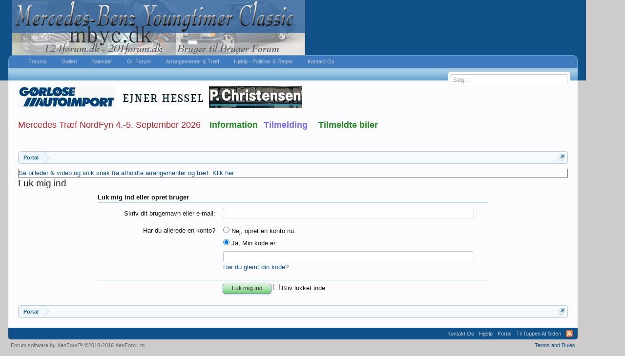

--- FILE ---
content_type: text/html; charset=UTF-8
request_url: https://mbyc.dk/index.php?login/
body_size: 7927
content:
<!DOCTYPE html>
<html id="XenForo" lang="da-DK" dir="LTR" class="Public NoJs LoggedOut NoSidebar RunDeferred Responsive" xmlns:fb="http://www.facebook.com/2008/fbml">
<head>

	<meta charset="utf-8" />
	<meta http-equiv="X-UA-Compatible" content="IE=Edge,chrome=1" />
	
		

	<meta name="viewport" content="width=device-width, initial-scale=1" />

<meta property="rellect-viewport" content="width=device-width, initial-scale=1" />
	
	
		<base href="https://mbyc.dk/" />
		<script>
			var _b = document.getElementsByTagName('base')[0], _bH = "https://mbyc.dk/";
			if (_b && _b.href != _bH) _b.href = _bH;
		</script>
	

	<title>Luk mig ind | Mercedes-Benz Youngtimer Classic - 124forum &amp; 201forum</title>
	
	<noscript><style>.JsOnly, .jsOnly { display: none !important; }</style></noscript>
	<link rel="stylesheet" href="css.php?css=xenforo,form,public&amp;style=1&amp;dir=LTR&amp;d=1757477367" />
	<link rel="stylesheet" href="css.php?css=notices,panel_scroller,sonnb_xengallery_navbar_template&amp;style=1&amp;dir=LTR&amp;d=1757477367" />
	
	

	
		<script src="//ajax.googleapis.com/ajax/libs/jquery/1.11.0/jquery.min.js"></script>	
	
		<script>if (!window.jQuery) { document.write('<scr'+'ipt type="text/javascript" src="js/jquery/jquery-1.11.0.min.js"><\/scr'+'ipt>'); }</script>
		
	<script src="js/xenforo/xenforo.js?_v=512b0da2"></script>

	
	<link rel="apple-touch-icon" href="https://mbyc.dk/styles/default/xenforo/logo200x200.og.png" />
	<link rel="alternate" type="application/rss+xml" title="RSS feed for Mercedes-Benz Youngtimer Classic - 124forum &amp; 201forum" href="index.php?forums/-/index.rss" />
	
	<meta name="robots" content="noindex" />

         <link href="/home/www/mbyc.dk/mobiquo/smartbanner/manifest.json" rel="manifest">
         
        <meta name="apple-itunes-app" content="app-id=307880732, affiliate-data=at=10lR7C, app-argument=tapatalk://mbyc.dk?location=login&page=1&perpage=20" />
        
</head>

<body>
<script type='text/javascript'>sonnbXenGalleryEnableInterlace = 0;</script>









<div id="headerMover">
	<div id="headerProxy"></div>

<div id="content" class="login">
	<div class="pageWidth">
		<div class="pageContent">
			<!-- main content area -->
			
			
			
			
						
						

<table border="0"><tr><td>
<a href="http://autoimport.dk" target="_blank"><img src="/banner/GA_banner200a.jpg" width="100%"</td><td>
<a href="http://hessel.dk" target="_blank"><img src="/banner/Hessel_banner200.jpg" width="100%"</td><td>
<a href="http://pchristensen.dk" target="_blank"><img src="/banner/PC_banner200a.jpg" width="100%"</td></tr></table>


 
<br>        
<font size="4" font color="#B22222">Mercedes Træf NordFyn 4.-5. September 2026</font>
&ensp;&ensp;<a href="https://mbyc.dk/index.php?threads/mercedes-tr%C3%A6f-nordfyn.12686/"  target="_blank"><font size="4" font color="#228B22"><b>Information</b></font></a> - <a href"https://mbtraef.dk/tilmeld/index.php?route=product/category&path=33" target="_blank"><font size="4" font color="#7B68EE"><b>Tilmelding</b></font></a>&ensp;&ensp;- <a href="https://mbyc.dk/index.php?threads/tilmeldte-biler.12286/"><font size="4" font color="#228B22"><b>Tilmeldte biler</b></font></a>
<br><br><br> 
 
 
 <!-- 
   
 <script async src="https://pagead2.googlesyndication.com/pagead/js/adsbygoogle.js?client=ca-pub-9756325881168953"
     crossorigin="anonymous"></script>
     
     -->  
     
<!-- Over_Top_breadcrumb1022 -->
<ins class="adsbygoogle"
     style="display:block"
     data-ad-client="ca-pub-9756325881168953"
     data-ad-slot="1571213021"
     data-ad-format="auto"
     data-full-width-responsive="true"></ins>
<script>
     (adsbygoogle = window.adsbygoogle || []).push({});
</script> 
  
  
						
						
						<div class="breadBoxTop ">
							
							

<nav>
	

	<fieldset class="breadcrumb">
		
<a href="index.php?misc/quick-navigation-menu" class="OverlayTrigger jumpMenuTrigger" data-cacheOverlay="true" title="Open quick navigation"><!--Jump to...--></a>

			
		<div class="boardTitle"><strong>Mercedes-Benz Youngtimer Classic - 124forum &amp; 201forum</strong></div>
		
		<span class="crumbs">
			
				<span class="crust homeCrumb" itemscope="itemscope" itemtype="http://data-vocabulary.org/Breadcrumb">
					
<a href="https://mbyc.dk" class="crumb" rel="up" itemprop="url"><span itemprop="title">Portal</span></a>

					<span class="arrow"><span></span></span>
				</span>
			
			
			
			
			
		</span>
	</fieldset>
</nav>
						</div>
						
						
						
<a href="https://mbyc.dk/index.php?forums/afholdte-arrangementer-tr%C3%A6f.142/"><h1 style="border:1px solid #787878";>Se billeder & video og snik snak fra afholdte arrangementer og træf. Klik her</h1></a>
					
						<!--[if lt IE 8]>
							<p class="importantMessage">You are using an out of date browser. It  may not display this or other websites correctly.<br />You should upgrade or use an <a href="https://www.google.com/chrome/browser/" target="_blank">alternative browser</a>.</p>
						<![endif]-->

						
						





<div class="PanelScroller Notices" data-vertical="0" data-speed="400" data-interval="4000">
	<div class="scrollContainer">
		<div class="PanelContainer">
			<ol class="Panels">
				
					<li class="panel Notice DismissParent notice_notice_cookies " data-notice="notice_cookies">
	
	<div class="baseHtml noticeContent">Denne side bruger cookies. Ved af fortsætte med at bruge dette websted, accepterer du vores brug af cookies. <a href="index.php?help/cookies">Learn More.</a></div>
	
	
</li>
				
			</ol>
		</div>
	</div>
	
	
</div>



						
						
						
						
												
							<!-- h1 title, description -->
							<div class="titleBar">
								
								<h1>Luk mig ind</h1>
								
								
							</div>
						
						
						
						
						
						<!-- main template -->
						







<form action="index.php?login/login" method="post" class="xenForm" id="pageLogin">

	
	
	
<h2 class="textHeading">Luk mig ind eller opret bruger</h2>

	<dl class="ctrlUnit">
		<dt><label for="ctrl_pageLogin_login">Skriv dit brugernavn eller e-mail:</label></dt>
		<dd><input type="text" name="login" value="" id="ctrl_pageLogin_login" class="textCtrl" tabindex="1" /></dd>
	</dl>


	<dl class="ctrlUnit">
		<dt><label for="ctrl_pageLogin_password">Har du allerede en konto?</label></dt>
		<dd>
			<ul>
				<li><label for="ctrl_pageLogin_not_registered"><input type="radio" name="register" value="1" id="ctrl_pageLogin_not_registered" tabindex="5" />
					Nej, opret en konto nu.</label></li>
				<li><label for="ctrl_pageLogin_registered"><input type="radio" name="register" value="0" id="ctrl_pageLogin_registered" checked="checked" class="Disabler" tabindex="5" />
					Ja, Min kode er:</label></li>
				<li id="ctrl_pageLogin_registered_Disabler">
					<input type="password" name="password" class="textCtrl" id="ctrl_pageLogin_password" tabindex="2" />					
					<div><a href="index.php?lost-password/" class="OverlayTrigger OverlayCloser" tabindex="6">Har du glemt din kode?</a></div>
				</li>
			</ul>
		</dd>
	</dl>

	
	

	<dl class="ctrlUnit submitUnit">
		<dt></dt>
		<dd>
			<input type="submit" class="button primary" value="Luk mig ind" data-loginPhrase="Luk mig ind" data-signupPhrase="Sign up" tabindex="4" />
			
<label class="rememberPassword"><input type="checkbox" name="remember" value="1" id="ctrl_pageLogin_remember" tabindex="3" /> Bliv lukket inde</label>

		</dd>
	</dl>

	
	
	
	
	
	
	
  <input type="hidden" name="cookie_check" value="1" />
	<input type="hidden" name="_xfToken" value="" />
	<input type="hidden" name="redirect" value="https://mbyc.dk/index.php" />
	

</form>

<script>
	$(function()
	{
		var $button = $('#pageLogin input.button.primary');
		$('#pageLogin input[name="register"]').click(function()
		{
			$button.val(
				$('#pageLogin input[name="register"]:checked').val() == '1'
				? $button.data('signupphrase')
				: $button.data('loginphrase')
			);
		});
	});
</script>

						
						

<!-- 
<div align="center"><a href="https://www.partner-ads.com/dk/klikbanner.php?partnerid=29785&bannerid=67750" target="_blank" rel="nofollow noopener"> <img src="https://www.partner-ads.com/dk/visbanner.php?partnerid=29785&bannerid=67750" border="0" alt=""></a></div>

 -->
						
						
						
					
			
						
			<div class="breadBoxBottom">

<nav>
	

	<fieldset class="breadcrumb">
		
<a href="index.php?misc/quick-navigation-menu" class="OverlayTrigger jumpMenuTrigger" data-cacheOverlay="true" title="Open quick navigation"><!--Jump to...--></a>

			
		<div class="boardTitle"><strong>Mercedes-Benz Youngtimer Classic - 124forum &amp; 201forum</strong></div>
		
		<span class="crumbs">
			
				<span class="crust homeCrumb">
					
<a href="https://mbyc.dk" class="crumb"><span>Portal</span></a>

					<span class="arrow"><span></span></span>
				</span>
			
			
			
			
			
		</span>
	</fieldset>
</nav></div>
			
						
			

<!--  


<script async src="https://pagead2.googlesyndication.com/pagead/js/adsbygoogle.js"></script>

    -->

<!-- Below Content -->

<ins class="adsbygoogle"
     style="display:block"
     data-ad-client="ca-pub-9756325881168953"
     data-ad-slot="2989045059"
     data-ad-format="auto"
     data-full-width-responsive="true"></ins>
<script>
     (adsbygoogle = window.adsbygoogle || []).push({});
</script>
 
						
		</div>
	</div>
</div>

<header>
	

<script>
var $w = $(window);
$w.on('load hashchange', function() {
    var hash = (window.location.hash) ? window.location.hash : '';
    if (!hash) return;
    window.scrollTo($w.scrollLeft(), $w.scrollTop() - 25);
});
</script>




<div id="header">
        
	<div id="logoBlock">
	<div class="pageWidth">
		<div class="pageContent">
			


			
			<div id="logo"><a href="https://mbyc.dk">
				<span></span>
				<img src="styles/default/xenforo/logo.png" alt="Mercedes-Benz Youngtimer Classic - 124forum &amp; 201forum" />
			</a></div>
			
			<span class="helper"></span>
		</div>
	</div>
</div>
        
	

<div id="navigation" class="pageWidth withSearch">
	<div class="pageContent">
		<nav>

<div class="navTabs">
	

<ul class="publicTabs">
	
		


<!-- home -->
		<!--- 
			
<li class="navTab home PopupClosed"><a href="https://mbyc.dk" class="navLink">Portal</a></li>

		 --->
		
		
		<!-- extra tabs: home -->
		
		
		
		<!-- forums -->
		
			<li class="navTab forums Popup PopupControl PopupClosed">
			
				
<a href="https://mbyc.dk/index.php?forums/" class="navLink">Forums</a>
				<a href="https://mbyc.dk/index.php?forums/" class="SplitCtrl" rel="Menu"></a>

				
				<div class="Menu JsOnly tabMenu forumsTabLinks">
					<div class="primaryContent menuHeader">
						<h3>Forums</h3>
						<div class="muted">Quick Links</div>
					</div>
					<ul class="secondaryContent blockLinksList">
					
						<li><a href="index.php?recent-activity/">Seneste svar</a></li>
						<li><a href="index.php?find-new/posts&amp;recent=1" rel="nofollow">Senest besvarede emner</a></li>
						


						
<li><a href="index.php?search/&amp;type=post">Søg i Forums</a></li>

						
						
						
					
					</ul>
				</div>
			</li>
		
		
		
		<!-- extra tabs: middle -->
		
		
			
				<li class="navTab sonnb_xengallery Popup PopupControl PopupClosed">
			
				


<a href="https://mbyc.dk/index.php?gallery/" class="navLink">Galleri</a>
				<a href="https://mbyc.dk/index.php?gallery/" class="SplitCtrl" rel="Menu"></a>



				
				<div class="Menu JsOnly tabMenu sonnb_xengalleryTabLinks">
					<div class="primaryContent menuHeader">
						<h3>Galleri</h3>
						<div class="muted">Quick Links</div>
					</div>
					

<ul class="secondaryContent blockLinksList xengallery">
	
		
		
			<li><a href="index.php?gallery/categories">Categories</a></li>
		
		<li><a title="Explore User's Albums" href="index.php?gallery/explore-user" class="OverlayTrigger">Explore User's Albums</a></li>
		<li><a title="These are all newly created albums from Mercedes-Benz Youngtimer Classic - 124forum &amp; 201forum." href="index.php?gallery/new-albums">New Albums</a></li>
		<li><a title="These are all newly created photos from Mercedes-Benz Youngtimer Classic - 124forum &amp; 201forum." href="index.php?gallery/new-photos">New Photos</a></li>
		<li><a title="These are all newly created videos from Mercedes-Benz Youngtimer Classic - 124forum &amp; 201forum." href="index.php?gallery/new-videos">New Videos</a></li>
	
	
		<li><a title="All interesting, fantastic and amazing photos/albums collected and promoted by our staffs on Mercedes-Benz Youngtimer Classic - 124forum &amp; 201forum " href="index.php?gallery/collections">Collections</a></li>
	
	
		<li><a title="Explore popular locations where our members at Mercedes-Benz Youngtimer Classic - 124forum &amp; 201forum usually take photos." href="index.php?gallery/locations">Locations</a></li>
	
	
	<li><a title="The most active tags/keywords are being used at Mercedes-Benz Youngtimer Classic - 124forum &amp; 201forum" href="index.php?gallery/tags">Tags Cloud</a></li>
</ul>	
				</div>
			</li>
			
		
			
				<li class="navTab calendar Popup PopupControl PopupClosed">
			
				


<a href="https://mbyc.dk/index.php?calendar/" class="navLink">Kalender</a>
				<a href="https://mbyc.dk/index.php?calendar/" class="SplitCtrl" rel="Menu"></a>



				
				<div class="Menu JsOnly tabMenu calendarTabLinks">
					<div class="primaryContent menuHeader">
						<h3>Kalender</h3>
						<div class="muted">Quick Links</div>
					</div>
					<ul class="secondaryContent blockLinksList">
	<li><a href="index.php?calendar/month">Måned</a></li>
	<li><a href="index.php?calendar/week">Uge</a></li>
	<li><a href="index.php?calendar/day">Dag</a></li>
	<li><a href="index.php?calendar/agenda">Kommende arrangementer</a></li>
	<li><a href="index.php?calendar/archive">Arkiv</a></li>
	
	
</ul>
				</div>
			</li>
			
		
		
		
		
		<!-- members -->
						
		
		<!-- extra tabs: end -->
		

		
<li class="navTab navTab1 PopupClosed"><a href="http://124forum.dk/w124/files/portal.php" target="_blank" class="navLink" data-cacheOverlay="true">Gl. Forum</a></li>


<li class="navTab navTab2 PopupClosed"><a href="https://mbyc.dk/index.php?forums/arrangementer-tr%C3%A6f-af-enhver-art.130/"  class="navLink" data-cacheOverlay="true">Arrangementer & Træf</a></li>


<li class="navTab navTab3 PopupClosed"><a href="http://www.mbyc.dk/index.php?help/terms"  class="navLink" data-cacheOverlay="true">Hjælp - Politiker & Regler</a></li>


<li class="navTab anContact PopupClosed"><a href="index.php?misc/contact" class="navLink OverlayTrigger" data-cacheOverlay="true">Kontakt Os</a></li>

<!-- responsive popup -->
		<li class="navTab navigationHiddenTabs Popup PopupControl PopupClosed" style="display:none">	
						
			<a rel="Menu" class="navLink NoPopupGadget"><span class="menuIcon">Menu</span></a>
			
			<div class="Menu JsOnly blockLinksList primaryContent" id="NavigationHiddenMenu"></div>
		</li>
			
		
		<!-- no selection -->
		
			<li class="navTab selected"><div class="tabLinks"></div></li>
		
		
	</ul>
	
	


	

   

</div>

<span class="helper"></span>
			
		</nav>	
	</div>
</div>
	



<div id="searchBar" class="pageWidth">
	
	<span id="QuickSearchPlaceholder" title="Søg">Søg</span>
	<fieldset id="QuickSearch">
		<form action="index.php?search/search" method="post" class="formPopup">
			
			<div class="primaryControls">
				<!-- block: primaryControls -->
				<input type="search" name="keywords" value="" class="textCtrl" placeholder="Søg..." title="Enter your search and hit enter" id="QuickSearchQuery" />				
				<!-- end block: primaryControls -->
			</div>
			
			<div class="secondaryControls">
				<div class="controlsWrapper">
				
					<!-- block: secondaryControls -->
					<dl class="ctrlUnit">
						<dt></dt>
						<dd><ul>
							<li><label><input type="checkbox" name="title_only" value="1"
								id="search_bar_title_only" class="AutoChecker"
								data-uncheck="#search_bar_thread" /> Search titles only</label></li>
						</ul></dd>
					</dl>
				
					<dl class="ctrlUnit">
						<dt><label for="searchBar_users">Posted by Member:</label></dt>
						<dd>
							<input type="text" name="users" value="" class="textCtrl AutoComplete" id="searchBar_users" />
							<p class="explain">Separate names with a comma.</p>
						</dd>
					</dl>
				
					<dl class="ctrlUnit">
						<dt><label for="searchBar_date">Newer Than:</label></dt>
						<dd><input type="date" name="date" value="" class="textCtrl" id="searchBar_date" /></dd>
					</dl>
					
					
				</div>
				<!-- end block: secondaryControls -->
				
				<dl class="ctrlUnit submitUnit">
					<dt></dt>
					<dd>
						<input type="submit" value="Søg" class="button primary Tooltip" title="Find Now" />
						<div class="Popup" id="commonSearches">
							<a rel="Menu" class="button NoPopupGadget Tooltip" title="Useful Searches" data-tipclass="flipped"><span class="arrowWidget"></span></a>
							<div class="Menu">
								<div class="primaryContent menuHeader">
									<h3>Useful Searches</h3>
								</div>
								<ul class="secondaryContent blockLinksList">
									<!-- block: useful_searches -->
									<li><a href="index.php?find-new/posts&amp;recent=1" rel="nofollow">Senest besvarede emner</a></li>
									
									<!-- end block: useful_searches -->
								</ul>
							</div>
						</div>
						<a href="index.php?search/" class="button moreOptions Tooltip" title="Advanced Search">Se Flere...</a>
					</dd>
				</dl>
				
			</div>
			
			<input type="hidden" name="_xfToken" value="" />
		</form>		
	</fieldset>
	
</div>
</div>


	
	
</header>

</div>

<footer>
	


<div class="footer">
	<div class="pageWidth">
		<div class="pageContent">
			

	

<dl class="choosers">
	<dt>View</dt>
	<dd>


<a class="rellect_desktop_version JsOnly" href="javascript:void(0)" rel="nofollow" style="display:none;">Desktop Version</a></dd>
</dl>

			
			<ul class="footerLinks">
			

				
					<li><a href="index.php?misc/contact" class="OverlayTrigger" data-overlayOptions="{&quot;fixed&quot;:false}">Kontakt Os</a></li>
				
				<li><a href="index.php?help/">Hjælp</a></li>
				<li><a href="https://mbyc.dk" class="homeLink">Portal</a></li>
				
<li><a href="/index.php?login/#top" class="topLink">Til Toppen Af Siden</a></li>

				<li><a href="index.php?forums/-/index.rss" rel="alternate" class="globalFeed" target="_blank"
					title="RSS feed for Mercedes-Benz Youngtimer Classic - 124forum &amp; 201forum">RSS</a></li>
			
			</ul>
			
			<span class="helper"></span>
		</div>
	</div>
</div>

<div class="footerLegal">
	<div class="pageWidth">
		<div class="pageContent">
			<ul id="legal">
			
				<li><a href="index.php?help/terms">Terms and Rules</a></li>
				
			
			</ul>
			
			<div id="copyright"><a href="https://xenforo.com" class="concealed">Forum software by XenForo&trade; <span>&copy;2010-2016 XenForo Ltd.</span></a> </div>
			
		
			
			
			<span class="helper"></span>
		</div>
	</div>	
</div>

</footer>

<script>


jQuery.extend(true, XenForo,
{
	visitor: { user_id: 0 },
	serverTimeInfo:
	{
		now: 1768790227,
		today: 1768777200,
		todayDow: 1
	},
	_lightBoxUniversal: "0",
	_enableOverlays: "1",
	_animationSpeedMultiplier: "1",
	_overlayConfig:
	{
		top: "10%",
		speed: 200,
		closeSpeed: 100,
		mask:
		{
			color: "rgb(255, 255, 255)",
			opacity: "0.6",
			loadSpeed: 200,
			closeSpeed: 100
		}
	},
	_ignoredUsers: [],
	_loadedScripts: {"notices":true,"panel_scroller":true,"sonnb_xengallery_navbar_template":true},
	_cookieConfig: { path: "/", domain: "", prefix: "xf_"},
	_csrfToken: "",
	_csrfRefreshUrl: "index.php?login/csrf-token-refresh",
	_jsVersion: "512b0da2",
	_noSocialLogin: false
});
jQuery.extend(XenForo.phrases,
{
	cancel: "Fortryd",

	a_moment_ago:    "For et øjeblik siden",
	one_minute_ago:  "1 minut siden",
	x_minutes_ago:   "%minutes% minutter siden",
	today_at_x:      "Idag kl. %time%",
	yesterday_at_x:  "I går kl. %time%",
	day_x_at_time_y: "%day% kl. %time%",

	day0: "Søndag",
	day1: "Mandag",
	day2: "Tirsdag",
	day3: "Onsdag",
	day4: "Torsdag",
	day5: "Fredag",
	day6: "Lørdag",

	_months: "Januar,Februar,Marts,April,Maj,Juni,Juli,August,September,Oktober,November,December",
	_daysShort: "Søn,Man,Tirs,Ons,Tors,Fre,Lør",

	following_error_occurred: "The following error occurred",
	server_did_not_respond_in_time_try_again: "The server did not respond in time. Please try again.",
	logging_in: "Logging in",
	click_image_show_full_size_version: "Click this image to show the full-size version.",
	show_hidden_content_by_x: "Show hidden content by {names}"
});

// Facebook Javascript SDK
XenForo.Facebook.appId = "";
XenForo.Facebook.forceInit = false;


</script>

	
	<script><!--
	/**
	 * Desktop Version For Mobiles
	 * by @rellect <https://xenforo.com/community/members/rellect.1110/>
	 */
	
	!function(a,d,g,h){XenForo.rellect=XenForo.rellect||{};XenForo.rellect.DesktopVersion=function(b){var c=976;!XenForo.isTouchBrowser()||a(d).width()>c||(this.$button=b.show().click(a.context(function(b){b.preventDefault();"1"==a.getCookie("desktop_version")?(this.mobile_viewport=this.mobile_viewport||a('meta[property="rellect-viewport"]').prop("content"),this.switchView(this.mobile_viewport,"minimum-scale=1, maximum-scale=1","Desktop Version",new Date(-1))):(this.desktop_viewport=this.desktop_viewport||"width="+c,this.switchView(this.desktop_viewport,"minimum-scale=0.3, maximum-scale=0.3","Mobile Version"))},this)))};XenForo.rellect.DesktopVersion.prototype={switchView:function(b,c,e,f){this.$viewport=this.$viewport||a('meta[name="viewport"]');this.$viewport.prop("content",b+","+c);this.$button.text(e);a.setCookie("desktop_version","1",f);setTimeout(a.context(function(){this.$viewport.prop("content",b);d.scrollTo(0,0);a.browser.webkit||a.browser.opera||location.reload()},this),100)}};XenForo.register(".rellect_desktop_version","XenForo.rellect.DesktopVersion")}(jQuery,this,document);
	//--></script>






</body>
</html>